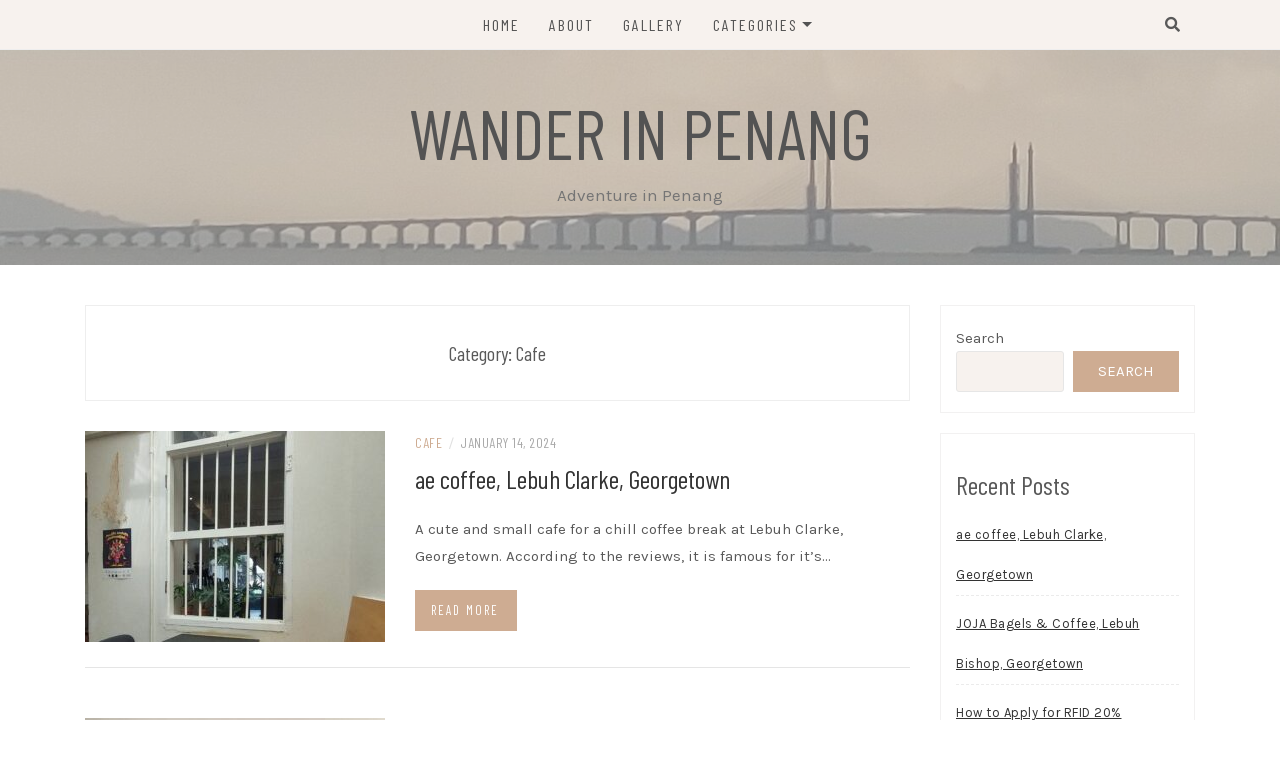

--- FILE ---
content_type: text/html; charset=UTF-8
request_url: https://wanderinpenang.com/category/eat/cafe/
body_size: 10126
content:
<!DOCTYPE html>
<html dir="ltr" lang="en-US"
	prefix="og: https://ogp.me/ns#" >
<head>
    <meta charset="UTF-8"/>
	<meta http-equiv="X-UA-Compatible" content="IE=edge"/>
	<meta name="viewport" content="width=device-width, initial-scale=1"/>
	<link rel="profile" href="http://gmpg.org/xfn/11" />
    <title>Cafe - Wander In Penang</title>

		<!-- All in One SEO 4.2.6.1 - aioseo.com -->
		<meta name="robots" content="max-image-preview:large" />
		<link rel="canonical" href="https://wanderinpenang.com/category/eat/cafe/" />
		<meta name="generator" content="All in One SEO (AIOSEO) 4.2.6.1 " />
		<script type="application/ld+json" class="aioseo-schema">
			{"@context":"https:\/\/schema.org","@graph":[{"@type":"BreadcrumbList","@id":"https:\/\/wanderinpenang.com\/category\/eat\/cafe\/#breadcrumblist","itemListElement":[{"@type":"ListItem","@id":"https:\/\/wanderinpenang.com\/#listItem","position":1,"item":{"@type":"WebPage","@id":"https:\/\/wanderinpenang.com\/","name":"Home","description":"Adventure in Penang","url":"https:\/\/wanderinpenang.com\/"},"nextItem":"https:\/\/wanderinpenang.com\/category\/eat\/#listItem"},{"@type":"ListItem","@id":"https:\/\/wanderinpenang.com\/category\/eat\/#listItem","position":2,"item":{"@type":"WebPage","@id":"https:\/\/wanderinpenang.com\/category\/eat\/","name":"Eat","url":"https:\/\/wanderinpenang.com\/category\/eat\/"},"nextItem":"https:\/\/wanderinpenang.com\/category\/eat\/cafe\/#listItem","previousItem":"https:\/\/wanderinpenang.com\/#listItem"},{"@type":"ListItem","@id":"https:\/\/wanderinpenang.com\/category\/eat\/cafe\/#listItem","position":3,"item":{"@type":"WebPage","@id":"https:\/\/wanderinpenang.com\/category\/eat\/cafe\/","name":"Cafe","url":"https:\/\/wanderinpenang.com\/category\/eat\/cafe\/"},"previousItem":"https:\/\/wanderinpenang.com\/category\/eat\/#listItem"}]},{"@type":"CollectionPage","@id":"https:\/\/wanderinpenang.com\/category\/eat\/cafe\/#collectionpage","url":"https:\/\/wanderinpenang.com\/category\/eat\/cafe\/","name":"Cafe - Wander In Penang","inLanguage":"en-US","isPartOf":{"@id":"https:\/\/wanderinpenang.com\/#website"},"breadcrumb":{"@id":"https:\/\/wanderinpenang.com\/category\/eat\/cafe\/#breadcrumblist"}},{"@type":"Organization","@id":"https:\/\/wanderinpenang.com\/#organization","name":"Wander In Penang","url":"https:\/\/wanderinpenang.com\/"},{"@type":"WebSite","@id":"https:\/\/wanderinpenang.com\/#website","url":"https:\/\/wanderinpenang.com\/","name":"Wander In Penang","description":"Adventure in Penang","inLanguage":"en-US","publisher":{"@id":"https:\/\/wanderinpenang.com\/#organization"}}]}
		</script>
		<!-- All in One SEO -->

<link rel='dns-prefetch' href='//fonts.googleapis.com' />
<link rel="alternate" type="application/rss+xml" title="Wander In Penang &raquo; Feed" href="https://wanderinpenang.com/feed/" />
<link rel="alternate" type="application/rss+xml" title="Wander In Penang &raquo; Comments Feed" href="https://wanderinpenang.com/comments/feed/" />
<link rel="alternate" type="application/rss+xml" title="Wander In Penang &raquo; Cafe Category Feed" href="https://wanderinpenang.com/category/eat/cafe/feed/" />
		<!-- This site uses the Google Analytics by MonsterInsights plugin v8.10.0 - Using Analytics tracking - https://www.monsterinsights.com/ -->
		<!-- Note: MonsterInsights is not currently configured on this site. The site owner needs to authenticate with Google Analytics in the MonsterInsights settings panel. -->
					<!-- No UA code set -->
				<!-- / Google Analytics by MonsterInsights -->
		<script type="text/javascript">
window._wpemojiSettings = {"baseUrl":"https:\/\/s.w.org\/images\/core\/emoji\/14.0.0\/72x72\/","ext":".png","svgUrl":"https:\/\/s.w.org\/images\/core\/emoji\/14.0.0\/svg\/","svgExt":".svg","source":{"concatemoji":"https:\/\/wanderinpenang.com\/wp-includes\/js\/wp-emoji-release.min.js?ver=6.1.9"}};
/*! This file is auto-generated */
!function(e,a,t){var n,r,o,i=a.createElement("canvas"),p=i.getContext&&i.getContext("2d");function s(e,t){var a=String.fromCharCode,e=(p.clearRect(0,0,i.width,i.height),p.fillText(a.apply(this,e),0,0),i.toDataURL());return p.clearRect(0,0,i.width,i.height),p.fillText(a.apply(this,t),0,0),e===i.toDataURL()}function c(e){var t=a.createElement("script");t.src=e,t.defer=t.type="text/javascript",a.getElementsByTagName("head")[0].appendChild(t)}for(o=Array("flag","emoji"),t.supports={everything:!0,everythingExceptFlag:!0},r=0;r<o.length;r++)t.supports[o[r]]=function(e){if(p&&p.fillText)switch(p.textBaseline="top",p.font="600 32px Arial",e){case"flag":return s([127987,65039,8205,9895,65039],[127987,65039,8203,9895,65039])?!1:!s([55356,56826,55356,56819],[55356,56826,8203,55356,56819])&&!s([55356,57332,56128,56423,56128,56418,56128,56421,56128,56430,56128,56423,56128,56447],[55356,57332,8203,56128,56423,8203,56128,56418,8203,56128,56421,8203,56128,56430,8203,56128,56423,8203,56128,56447]);case"emoji":return!s([129777,127995,8205,129778,127999],[129777,127995,8203,129778,127999])}return!1}(o[r]),t.supports.everything=t.supports.everything&&t.supports[o[r]],"flag"!==o[r]&&(t.supports.everythingExceptFlag=t.supports.everythingExceptFlag&&t.supports[o[r]]);t.supports.everythingExceptFlag=t.supports.everythingExceptFlag&&!t.supports.flag,t.DOMReady=!1,t.readyCallback=function(){t.DOMReady=!0},t.supports.everything||(n=function(){t.readyCallback()},a.addEventListener?(a.addEventListener("DOMContentLoaded",n,!1),e.addEventListener("load",n,!1)):(e.attachEvent("onload",n),a.attachEvent("onreadystatechange",function(){"complete"===a.readyState&&t.readyCallback()})),(e=t.source||{}).concatemoji?c(e.concatemoji):e.wpemoji&&e.twemoji&&(c(e.twemoji),c(e.wpemoji)))}(window,document,window._wpemojiSettings);
</script>
<style type="text/css">
img.wp-smiley,
img.emoji {
	display: inline !important;
	border: none !important;
	box-shadow: none !important;
	height: 1em !important;
	width: 1em !important;
	margin: 0 0.07em !important;
	vertical-align: -0.1em !important;
	background: none !important;
	padding: 0 !important;
}
</style>
	
<link rel='stylesheet' id='wp-block-library-css' href='https://wanderinpenang.com/wp-includes/css/dist/block-library/style.min.css?ver=6.1.9' type='text/css' media='all' />
<link rel='stylesheet' id='classic-theme-styles-css' href='https://wanderinpenang.com/wp-includes/css/classic-themes.min.css?ver=1' type='text/css' media='all' />
<style id='global-styles-inline-css' type='text/css'>
body{--wp--preset--color--black: #000000;--wp--preset--color--cyan-bluish-gray: #abb8c3;--wp--preset--color--white: #ffffff;--wp--preset--color--pale-pink: #f78da7;--wp--preset--color--vivid-red: #cf2e2e;--wp--preset--color--luminous-vivid-orange: #ff6900;--wp--preset--color--luminous-vivid-amber: #fcb900;--wp--preset--color--light-green-cyan: #7bdcb5;--wp--preset--color--vivid-green-cyan: #00d084;--wp--preset--color--pale-cyan-blue: #8ed1fc;--wp--preset--color--vivid-cyan-blue: #0693e3;--wp--preset--color--vivid-purple: #9b51e0;--wp--preset--gradient--vivid-cyan-blue-to-vivid-purple: linear-gradient(135deg,rgba(6,147,227,1) 0%,rgb(155,81,224) 100%);--wp--preset--gradient--light-green-cyan-to-vivid-green-cyan: linear-gradient(135deg,rgb(122,220,180) 0%,rgb(0,208,130) 100%);--wp--preset--gradient--luminous-vivid-amber-to-luminous-vivid-orange: linear-gradient(135deg,rgba(252,185,0,1) 0%,rgba(255,105,0,1) 100%);--wp--preset--gradient--luminous-vivid-orange-to-vivid-red: linear-gradient(135deg,rgba(255,105,0,1) 0%,rgb(207,46,46) 100%);--wp--preset--gradient--very-light-gray-to-cyan-bluish-gray: linear-gradient(135deg,rgb(238,238,238) 0%,rgb(169,184,195) 100%);--wp--preset--gradient--cool-to-warm-spectrum: linear-gradient(135deg,rgb(74,234,220) 0%,rgb(151,120,209) 20%,rgb(207,42,186) 40%,rgb(238,44,130) 60%,rgb(251,105,98) 80%,rgb(254,248,76) 100%);--wp--preset--gradient--blush-light-purple: linear-gradient(135deg,rgb(255,206,236) 0%,rgb(152,150,240) 100%);--wp--preset--gradient--blush-bordeaux: linear-gradient(135deg,rgb(254,205,165) 0%,rgb(254,45,45) 50%,rgb(107,0,62) 100%);--wp--preset--gradient--luminous-dusk: linear-gradient(135deg,rgb(255,203,112) 0%,rgb(199,81,192) 50%,rgb(65,88,208) 100%);--wp--preset--gradient--pale-ocean: linear-gradient(135deg,rgb(255,245,203) 0%,rgb(182,227,212) 50%,rgb(51,167,181) 100%);--wp--preset--gradient--electric-grass: linear-gradient(135deg,rgb(202,248,128) 0%,rgb(113,206,126) 100%);--wp--preset--gradient--midnight: linear-gradient(135deg,rgb(2,3,129) 0%,rgb(40,116,252) 100%);--wp--preset--duotone--dark-grayscale: url('#wp-duotone-dark-grayscale');--wp--preset--duotone--grayscale: url('#wp-duotone-grayscale');--wp--preset--duotone--purple-yellow: url('#wp-duotone-purple-yellow');--wp--preset--duotone--blue-red: url('#wp-duotone-blue-red');--wp--preset--duotone--midnight: url('#wp-duotone-midnight');--wp--preset--duotone--magenta-yellow: url('#wp-duotone-magenta-yellow');--wp--preset--duotone--purple-green: url('#wp-duotone-purple-green');--wp--preset--duotone--blue-orange: url('#wp-duotone-blue-orange');--wp--preset--font-size--small: 13px;--wp--preset--font-size--medium: 20px;--wp--preset--font-size--large: 36px;--wp--preset--font-size--x-large: 42px;--wp--preset--spacing--20: 0.44rem;--wp--preset--spacing--30: 0.67rem;--wp--preset--spacing--40: 1rem;--wp--preset--spacing--50: 1.5rem;--wp--preset--spacing--60: 2.25rem;--wp--preset--spacing--70: 3.38rem;--wp--preset--spacing--80: 5.06rem;}:where(.is-layout-flex){gap: 0.5em;}body .is-layout-flow > .alignleft{float: left;margin-inline-start: 0;margin-inline-end: 2em;}body .is-layout-flow > .alignright{float: right;margin-inline-start: 2em;margin-inline-end: 0;}body .is-layout-flow > .aligncenter{margin-left: auto !important;margin-right: auto !important;}body .is-layout-constrained > .alignleft{float: left;margin-inline-start: 0;margin-inline-end: 2em;}body .is-layout-constrained > .alignright{float: right;margin-inline-start: 2em;margin-inline-end: 0;}body .is-layout-constrained > .aligncenter{margin-left: auto !important;margin-right: auto !important;}body .is-layout-constrained > :where(:not(.alignleft):not(.alignright):not(.alignfull)){max-width: var(--wp--style--global--content-size);margin-left: auto !important;margin-right: auto !important;}body .is-layout-constrained > .alignwide{max-width: var(--wp--style--global--wide-size);}body .is-layout-flex{display: flex;}body .is-layout-flex{flex-wrap: wrap;align-items: center;}body .is-layout-flex > *{margin: 0;}:where(.wp-block-columns.is-layout-flex){gap: 2em;}.has-black-color{color: var(--wp--preset--color--black) !important;}.has-cyan-bluish-gray-color{color: var(--wp--preset--color--cyan-bluish-gray) !important;}.has-white-color{color: var(--wp--preset--color--white) !important;}.has-pale-pink-color{color: var(--wp--preset--color--pale-pink) !important;}.has-vivid-red-color{color: var(--wp--preset--color--vivid-red) !important;}.has-luminous-vivid-orange-color{color: var(--wp--preset--color--luminous-vivid-orange) !important;}.has-luminous-vivid-amber-color{color: var(--wp--preset--color--luminous-vivid-amber) !important;}.has-light-green-cyan-color{color: var(--wp--preset--color--light-green-cyan) !important;}.has-vivid-green-cyan-color{color: var(--wp--preset--color--vivid-green-cyan) !important;}.has-pale-cyan-blue-color{color: var(--wp--preset--color--pale-cyan-blue) !important;}.has-vivid-cyan-blue-color{color: var(--wp--preset--color--vivid-cyan-blue) !important;}.has-vivid-purple-color{color: var(--wp--preset--color--vivid-purple) !important;}.has-black-background-color{background-color: var(--wp--preset--color--black) !important;}.has-cyan-bluish-gray-background-color{background-color: var(--wp--preset--color--cyan-bluish-gray) !important;}.has-white-background-color{background-color: var(--wp--preset--color--white) !important;}.has-pale-pink-background-color{background-color: var(--wp--preset--color--pale-pink) !important;}.has-vivid-red-background-color{background-color: var(--wp--preset--color--vivid-red) !important;}.has-luminous-vivid-orange-background-color{background-color: var(--wp--preset--color--luminous-vivid-orange) !important;}.has-luminous-vivid-amber-background-color{background-color: var(--wp--preset--color--luminous-vivid-amber) !important;}.has-light-green-cyan-background-color{background-color: var(--wp--preset--color--light-green-cyan) !important;}.has-vivid-green-cyan-background-color{background-color: var(--wp--preset--color--vivid-green-cyan) !important;}.has-pale-cyan-blue-background-color{background-color: var(--wp--preset--color--pale-cyan-blue) !important;}.has-vivid-cyan-blue-background-color{background-color: var(--wp--preset--color--vivid-cyan-blue) !important;}.has-vivid-purple-background-color{background-color: var(--wp--preset--color--vivid-purple) !important;}.has-black-border-color{border-color: var(--wp--preset--color--black) !important;}.has-cyan-bluish-gray-border-color{border-color: var(--wp--preset--color--cyan-bluish-gray) !important;}.has-white-border-color{border-color: var(--wp--preset--color--white) !important;}.has-pale-pink-border-color{border-color: var(--wp--preset--color--pale-pink) !important;}.has-vivid-red-border-color{border-color: var(--wp--preset--color--vivid-red) !important;}.has-luminous-vivid-orange-border-color{border-color: var(--wp--preset--color--luminous-vivid-orange) !important;}.has-luminous-vivid-amber-border-color{border-color: var(--wp--preset--color--luminous-vivid-amber) !important;}.has-light-green-cyan-border-color{border-color: var(--wp--preset--color--light-green-cyan) !important;}.has-vivid-green-cyan-border-color{border-color: var(--wp--preset--color--vivid-green-cyan) !important;}.has-pale-cyan-blue-border-color{border-color: var(--wp--preset--color--pale-cyan-blue) !important;}.has-vivid-cyan-blue-border-color{border-color: var(--wp--preset--color--vivid-cyan-blue) !important;}.has-vivid-purple-border-color{border-color: var(--wp--preset--color--vivid-purple) !important;}.has-vivid-cyan-blue-to-vivid-purple-gradient-background{background: var(--wp--preset--gradient--vivid-cyan-blue-to-vivid-purple) !important;}.has-light-green-cyan-to-vivid-green-cyan-gradient-background{background: var(--wp--preset--gradient--light-green-cyan-to-vivid-green-cyan) !important;}.has-luminous-vivid-amber-to-luminous-vivid-orange-gradient-background{background: var(--wp--preset--gradient--luminous-vivid-amber-to-luminous-vivid-orange) !important;}.has-luminous-vivid-orange-to-vivid-red-gradient-background{background: var(--wp--preset--gradient--luminous-vivid-orange-to-vivid-red) !important;}.has-very-light-gray-to-cyan-bluish-gray-gradient-background{background: var(--wp--preset--gradient--very-light-gray-to-cyan-bluish-gray) !important;}.has-cool-to-warm-spectrum-gradient-background{background: var(--wp--preset--gradient--cool-to-warm-spectrum) !important;}.has-blush-light-purple-gradient-background{background: var(--wp--preset--gradient--blush-light-purple) !important;}.has-blush-bordeaux-gradient-background{background: var(--wp--preset--gradient--blush-bordeaux) !important;}.has-luminous-dusk-gradient-background{background: var(--wp--preset--gradient--luminous-dusk) !important;}.has-pale-ocean-gradient-background{background: var(--wp--preset--gradient--pale-ocean) !important;}.has-electric-grass-gradient-background{background: var(--wp--preset--gradient--electric-grass) !important;}.has-midnight-gradient-background{background: var(--wp--preset--gradient--midnight) !important;}.has-small-font-size{font-size: var(--wp--preset--font-size--small) !important;}.has-medium-font-size{font-size: var(--wp--preset--font-size--medium) !important;}.has-large-font-size{font-size: var(--wp--preset--font-size--large) !important;}.has-x-large-font-size{font-size: var(--wp--preset--font-size--x-large) !important;}
.wp-block-navigation a:where(:not(.wp-element-button)){color: inherit;}
:where(.wp-block-columns.is-layout-flex){gap: 2em;}
.wp-block-pullquote{font-size: 1.5em;line-height: 1.6;}
</style>
<link rel='stylesheet' id='bootstrap-css' href='https://wanderinpenang.com/wp-content/themes/patricia-minimal/libs/bootstrap/css/bootstrap.min.css?ver=4.4.1' type='text/css' media='all' />
<link rel='stylesheet' id='font-awesome-css' href='https://wanderinpenang.com/wp-content/themes/patricia-minimal/libs/font-awesome/css/all.min.css?ver=5.15.1' type='text/css' media='all' />
<link rel='stylesheet' id='chosen-css' href='https://wanderinpenang.com/wp-content/themes/patricia-minimal/libs/chosen/chosen.min.css?ver=1.6.2' type='text/css' media='all' />
<link rel='stylesheet' id='owl-carousel-css' href='https://wanderinpenang.com/wp-content/themes/patricia-minimal/libs/owl/owl.carousel.min.css?ver=2.3.4' type='text/css' media='all' />
<link rel='stylesheet' id='patricia-style-css' href='https://wanderinpenang.com/wp-content/themes/patricia-minimal/style.css?ver=1.1' type='text/css' media='all' />
<link rel='stylesheet' id='patricia-googlefonts-css' href='//fonts.googleapis.com/css?family=Barlow+Condensed%3A400%2C700%7CKarla%3A400%2C700&#038;subset=latin%2Clatin-ext' type='text/css' media='all' />
<script type='text/javascript' src='https://wanderinpenang.com/wp-includes/js/jquery/jquery.min.js?ver=3.6.1' id='jquery-core-js'></script>
<script type='text/javascript' src='https://wanderinpenang.com/wp-includes/js/jquery/jquery-migrate.min.js?ver=3.3.2' id='jquery-migrate-js'></script>
<link rel="https://api.w.org/" href="https://wanderinpenang.com/wp-json/" /><link rel="alternate" type="application/json" href="https://wanderinpenang.com/wp-json/wp/v2/categories/5" /><link rel="EditURI" type="application/rsd+xml" title="RSD" href="https://wanderinpenang.com/xmlrpc.php?rsd" />
<link rel="wlwmanifest" type="application/wlwmanifest+xml" href="https://wanderinpenang.com/wp-includes/wlwmanifest.xml" />
<meta name="generator" content="WordPress 6.1.9" />
</head>

<body class="archive category category-cafe category-5">
	<svg xmlns="http://www.w3.org/2000/svg" viewBox="0 0 0 0" width="0" height="0" focusable="false" role="none" style="visibility: hidden; position: absolute; left: -9999px; overflow: hidden;" ><defs><filter id="wp-duotone-dark-grayscale"><feColorMatrix color-interpolation-filters="sRGB" type="matrix" values=" .299 .587 .114 0 0 .299 .587 .114 0 0 .299 .587 .114 0 0 .299 .587 .114 0 0 " /><feComponentTransfer color-interpolation-filters="sRGB" ><feFuncR type="table" tableValues="0 0.49803921568627" /><feFuncG type="table" tableValues="0 0.49803921568627" /><feFuncB type="table" tableValues="0 0.49803921568627" /><feFuncA type="table" tableValues="1 1" /></feComponentTransfer><feComposite in2="SourceGraphic" operator="in" /></filter></defs></svg><svg xmlns="http://www.w3.org/2000/svg" viewBox="0 0 0 0" width="0" height="0" focusable="false" role="none" style="visibility: hidden; position: absolute; left: -9999px; overflow: hidden;" ><defs><filter id="wp-duotone-grayscale"><feColorMatrix color-interpolation-filters="sRGB" type="matrix" values=" .299 .587 .114 0 0 .299 .587 .114 0 0 .299 .587 .114 0 0 .299 .587 .114 0 0 " /><feComponentTransfer color-interpolation-filters="sRGB" ><feFuncR type="table" tableValues="0 1" /><feFuncG type="table" tableValues="0 1" /><feFuncB type="table" tableValues="0 1" /><feFuncA type="table" tableValues="1 1" /></feComponentTransfer><feComposite in2="SourceGraphic" operator="in" /></filter></defs></svg><svg xmlns="http://www.w3.org/2000/svg" viewBox="0 0 0 0" width="0" height="0" focusable="false" role="none" style="visibility: hidden; position: absolute; left: -9999px; overflow: hidden;" ><defs><filter id="wp-duotone-purple-yellow"><feColorMatrix color-interpolation-filters="sRGB" type="matrix" values=" .299 .587 .114 0 0 .299 .587 .114 0 0 .299 .587 .114 0 0 .299 .587 .114 0 0 " /><feComponentTransfer color-interpolation-filters="sRGB" ><feFuncR type="table" tableValues="0.54901960784314 0.98823529411765" /><feFuncG type="table" tableValues="0 1" /><feFuncB type="table" tableValues="0.71764705882353 0.25490196078431" /><feFuncA type="table" tableValues="1 1" /></feComponentTransfer><feComposite in2="SourceGraphic" operator="in" /></filter></defs></svg><svg xmlns="http://www.w3.org/2000/svg" viewBox="0 0 0 0" width="0" height="0" focusable="false" role="none" style="visibility: hidden; position: absolute; left: -9999px; overflow: hidden;" ><defs><filter id="wp-duotone-blue-red"><feColorMatrix color-interpolation-filters="sRGB" type="matrix" values=" .299 .587 .114 0 0 .299 .587 .114 0 0 .299 .587 .114 0 0 .299 .587 .114 0 0 " /><feComponentTransfer color-interpolation-filters="sRGB" ><feFuncR type="table" tableValues="0 1" /><feFuncG type="table" tableValues="0 0.27843137254902" /><feFuncB type="table" tableValues="0.5921568627451 0.27843137254902" /><feFuncA type="table" tableValues="1 1" /></feComponentTransfer><feComposite in2="SourceGraphic" operator="in" /></filter></defs></svg><svg xmlns="http://www.w3.org/2000/svg" viewBox="0 0 0 0" width="0" height="0" focusable="false" role="none" style="visibility: hidden; position: absolute; left: -9999px; overflow: hidden;" ><defs><filter id="wp-duotone-midnight"><feColorMatrix color-interpolation-filters="sRGB" type="matrix" values=" .299 .587 .114 0 0 .299 .587 .114 0 0 .299 .587 .114 0 0 .299 .587 .114 0 0 " /><feComponentTransfer color-interpolation-filters="sRGB" ><feFuncR type="table" tableValues="0 0" /><feFuncG type="table" tableValues="0 0.64705882352941" /><feFuncB type="table" tableValues="0 1" /><feFuncA type="table" tableValues="1 1" /></feComponentTransfer><feComposite in2="SourceGraphic" operator="in" /></filter></defs></svg><svg xmlns="http://www.w3.org/2000/svg" viewBox="0 0 0 0" width="0" height="0" focusable="false" role="none" style="visibility: hidden; position: absolute; left: -9999px; overflow: hidden;" ><defs><filter id="wp-duotone-magenta-yellow"><feColorMatrix color-interpolation-filters="sRGB" type="matrix" values=" .299 .587 .114 0 0 .299 .587 .114 0 0 .299 .587 .114 0 0 .299 .587 .114 0 0 " /><feComponentTransfer color-interpolation-filters="sRGB" ><feFuncR type="table" tableValues="0.78039215686275 1" /><feFuncG type="table" tableValues="0 0.94901960784314" /><feFuncB type="table" tableValues="0.35294117647059 0.47058823529412" /><feFuncA type="table" tableValues="1 1" /></feComponentTransfer><feComposite in2="SourceGraphic" operator="in" /></filter></defs></svg><svg xmlns="http://www.w3.org/2000/svg" viewBox="0 0 0 0" width="0" height="0" focusable="false" role="none" style="visibility: hidden; position: absolute; left: -9999px; overflow: hidden;" ><defs><filter id="wp-duotone-purple-green"><feColorMatrix color-interpolation-filters="sRGB" type="matrix" values=" .299 .587 .114 0 0 .299 .587 .114 0 0 .299 .587 .114 0 0 .299 .587 .114 0 0 " /><feComponentTransfer color-interpolation-filters="sRGB" ><feFuncR type="table" tableValues="0.65098039215686 0.40392156862745" /><feFuncG type="table" tableValues="0 1" /><feFuncB type="table" tableValues="0.44705882352941 0.4" /><feFuncA type="table" tableValues="1 1" /></feComponentTransfer><feComposite in2="SourceGraphic" operator="in" /></filter></defs></svg><svg xmlns="http://www.w3.org/2000/svg" viewBox="0 0 0 0" width="0" height="0" focusable="false" role="none" style="visibility: hidden; position: absolute; left: -9999px; overflow: hidden;" ><defs><filter id="wp-duotone-blue-orange"><feColorMatrix color-interpolation-filters="sRGB" type="matrix" values=" .299 .587 .114 0 0 .299 .587 .114 0 0 .299 .587 .114 0 0 .299 .587 .114 0 0 " /><feComponentTransfer color-interpolation-filters="sRGB" ><feFuncR type="table" tableValues="0.098039215686275 1" /><feFuncG type="table" tableValues="0 0.66274509803922" /><feFuncB type="table" tableValues="0.84705882352941 0.41960784313725" /><feFuncA type="table" tableValues="1 1" /></feComponentTransfer><feComposite in2="SourceGraphic" operator="in" /></filter></defs></svg>    <div id="page-wrapper">
		<a class="skip-link screen-reader-text" href="#content">Skip to content</a>

		
	<div class="topbar">
		<div class="container">
		  
						  <div class="d-none d-sm-block">
			    <div class="social header-left">
  <ul>
	<li>	<li>	<li>	<li>	<li>	<li>  </ul>
</div><!-- social-icon -->
			  </div>
						  
			<div class="d-none d-sm-block col-md-1 col-sm-1 float-right">
				  <div class="header-search-wrapper">
	<button class="toggle-search pull-right menu-toggle" aria-controls="main-navigation" aria-expanded="false">
		<span class="fa fa-search"></span>
		<span class="fa fa-times"></span>
	</button>
  </div>
  <div class="patricia-header-search">
	<div class="patricia-header-search-wrap search-top-bar">
		
<form role="search" method="get" class="search-form" action="https://wanderinpenang.com/">
  <div class="input-group stylish-input-group">
	<label class="label-search">
		<span class="screen-reader-text">Search for:</span>
		<input class="form-control search-field" type="text" placeholder="Search and hit enter..." value="" name="s" />
	</label>
	
	<span class="input-group-prepend">
		<button type="submit" class="search-button" value="Search"><i class="fa fa-search"></i></button>
	</span>
	<span class="input-group-append">
		<button class="patricia-search-close"><i class="fa fa-times"></i></button>
	</span>
	
  </div>
</form>	</div>
  </div>

			</div>
			  
			<div class="col-md-9">
				<nav id="nav-wrapper" class="main-navigation" aria-label="Main Menu">
					
										  <button class="nav-toggle" data-toggle-target=".main-menu-modal" data-toggle-body-class="showing-main-menu-modal" aria-expanded="false" data-set-focus=".close-main-nav-toggle">
						<div class="bars">
							<div class="bar"></div>
							<div class="bar"></div>
							<div class="bar"></div>
						</div>
						<span class="dashicons" aria-hidden="true"></span>
					  </button><!-- /nav-toggle -->
					
					
					<div class="primary-menu-list main-menu-modal cover-modal" data-modal-target-string=".main-menu-modal">
						<button class="close close-main-nav-toggle" data-toggle-target=".main-menu-modal" data-toggle-body-class="showing-main-menu-modal" aria-expanded="false" data-set-focus=".main-menu-modal"></button>

						<div class="mobile-menu" aria-label="Mobile">
							<ul id="menu-menu" class="primary-menu vtmenu nav-menu"><li id="menu-item-34" class="menu-item menu-item-type-custom menu-item-object-custom menu-item-home menu-item-34"><a href="http://wanderinpenang.com">Home</a></li>
<li id="menu-item-72" class="menu-item menu-item-type-post_type menu-item-object-page menu-item-72"><a href="https://wanderinpenang.com/about/">About</a></li>
<li id="menu-item-33" class="menu-item menu-item-type-post_type menu-item-object-page menu-item-33"><a href="https://wanderinpenang.com/gallery/">Gallery</a></li>
<li id="menu-item-77" class="menu-item menu-item-type-post_type menu-item-object-page current-menu-ancestor current_page_ancestor menu-item-has-children menu-item-77"><a href="https://wanderinpenang.com/categories/">Categories</a>
<ul class="sub-menu">
	<li id="menu-item-73" class="menu-item menu-item-type-taxonomy menu-item-object-category current-category-ancestor current-menu-ancestor current-menu-parent current-category-parent menu-item-has-children menu-item-73"><a href="https://wanderinpenang.com/category/eat/">Eat</a>
	<ul class="sub-menu">
		<li id="menu-item-74" class="menu-item menu-item-type-taxonomy menu-item-object-category current-menu-item menu-item-74"><a href="https://wanderinpenang.com/category/eat/cafe/" aria-current="page">Cafe</a></li>
	</ul>
</li>
</ul>
</li>
</ul>						</div>
					</div>
					
				</nav><!-- #navigation -->
			</div>
			
						  <div class="d-block d-sm-none">
			    <div class="social header-left">
  <ul>
	<li>	<li>	<li>	<li>	<li>	<li>  </ul>
</div><!-- social-icon -->
			  </div>
						  
			<div class="d-block d-sm-none col-md-1 float-right">
				  <div class="header-search-wrapper">
	<button class="toggle-search pull-right menu-toggle" aria-controls="main-navigation" aria-expanded="false">
		<span class="fa fa-search"></span>
		<span class="fa fa-times"></span>
	</button>
  </div>
  <div class="patricia-header-search">
	<div class="patricia-header-search-wrap search-top-bar">
		
<form role="search" method="get" class="search-form" action="https://wanderinpenang.com/">
  <div class="input-group stylish-input-group">
	<label class="label-search">
		<span class="screen-reader-text">Search for:</span>
		<input class="form-control search-field" type="text" placeholder="Search and hit enter..." value="" name="s" />
	</label>
	
	<span class="input-group-prepend">
		<button type="submit" class="search-button" value="Search"><i class="fa fa-search"></i></button>
	</span>
	<span class="input-group-append">
		<button class="patricia-search-close"><i class="fa fa-times"></i></button>
	</span>
	
  </div>
</form>	</div>
  </div>

			</div>
			  
		</div><!-- container -->
	</div><!-- topbar -->


	<header id="masthead" class="site-header"  style="background-image: url(https://wanderinpenang.com/wp-content/uploads/2022/11/cropped-wanderinpenang-by-eml-2.jpg)" >
		<div class="container">
			<div class="site-branding">
	
			  					<p class="site-title">
						<a href="https://wanderinpenang.com/" rel="home">Wander In Penang</a>
					</p>
									<h2 class="site-description">Adventure in Penang</h2>
										
			</div><!-- .site-branding -->
				
		</div><!-- container -->
			
					<div class="mask"></div>					
	</header><!-- #masthead -->

			
		<div id="content" class="container">
		
		  		 
		  <div class="row">
		  

<div id="primary" class="col-md-9 col-sm-9 content-area">
		
	<div class="archive-box">
		<header class="page-header">
		<h2 class="page-title">Category: <span>Cafe</span></h2>		</header><!-- .page-header -->
	</div>
			
	<div class="first_fullpost_collist">
    	
	<div class="vt-blog-list">

		<article class="post post-149 type-post status-publish format-standard has-post-thumbnail hentry category-cafe category-eat">
			<div class="post-content">
			   
				<div class="patricia-thumbnail">
					<a href="https://wanderinpenang.com/ae-coffee-lebuh-clarke-georgetown/" title="ae coffee, Lebuh Clarke, Georgetown">
						<img width="300" height="211" src="https://wanderinpenang.com/wp-content/uploads/2024/01/ae-coffee-300x211.jpeg" class="attachment-patricia_minimal_list_post size-patricia_minimal_list_post wp-post-image" alt="" decoding="async" srcset="https://wanderinpenang.com/wp-content/uploads/2024/01/ae-coffee-300x211.jpeg 300w, https://wanderinpenang.com/wp-content/uploads/2024/01/ae-coffee-280x197.jpeg 280w" sizes="(max-width: 300px) 100vw, 300px" />					</a>
				</div>
			   
				<div class="entry-overview">
					
					<div class="post-header">
						<div class="post-meta">
	<div class="post-meta-container">
		<span class="patricia-categories"><a href="https://wanderinpenang.com/category/eat/cafe/">Cafe</a></span>
		<span class="separator">/</span>
		<span class="posted-on"><time class="entry-date published updated" datetime="January 14, 2024">January 14, 2024</time></span>	</div>
</div>						<h2 class="post-title"><a href="https://wanderinpenang.com/ae-coffee-lebuh-clarke-georgetown/">ae coffee, Lebuh Clarke, Georgetown</a></h2>
					</div>
						
					<div class="entry-summary">
						<p>A cute and small cafe for a chill coffee break at Lebuh Clarke, Georgetown. According to the reviews, it is famous for it&#8217;s&hellip;</p>
					</div>
							
					<span class="readmore">
						<a href="https://wanderinpenang.com/ae-coffee-lebuh-clarke-georgetown/" class="btn link-more">Read more<span class="dslc-icon fa fa-arrow-right"></span></a>
					</span>
					
				</div><!-- entry-overview -->
					
			</div>
		</article>
		
	</div>
	
		
	<div class="vt-blog-list">

		<article class="post post-128 type-post status-publish format-standard has-post-thumbnail hentry category-cafe category-eat">
			<div class="post-content">
			   
				<div class="patricia-thumbnail">
					<a href="https://wanderinpenang.com/joja-bagels-coffee-lebuh-bishop-georgetown/" title="JOJA Bagels &#038; Coffee, Lebuh Bishop, Georgetown">
						<img width="300" height="211" src="https://wanderinpenang.com/wp-content/uploads/2023/11/JOJA-Bagels-Coffee-300x211.jpeg" class="attachment-patricia_minimal_list_post size-patricia_minimal_list_post wp-post-image" alt="" decoding="async" loading="lazy" srcset="https://wanderinpenang.com/wp-content/uploads/2023/11/JOJA-Bagels-Coffee-300x211.jpeg 300w, https://wanderinpenang.com/wp-content/uploads/2023/11/JOJA-Bagels-Coffee-280x197.jpeg 280w" sizes="(max-width: 300px) 100vw, 300px" />					</a>
				</div>
			   
				<div class="entry-overview">
					
					<div class="post-header">
						<div class="post-meta">
	<div class="post-meta-container">
		<span class="patricia-categories"><a href="https://wanderinpenang.com/category/eat/cafe/">Cafe</a></span>
		<span class="separator">/</span>
		<span class="posted-on"><time class="entry-date published updated" datetime="November 5, 2023">November 5, 2023</time></span>	</div>
</div>						<h2 class="post-title"><a href="https://wanderinpenang.com/joja-bagels-coffee-lebuh-bishop-georgetown/">JOJA Bagels &#038; Coffee, Lebuh Bishop, Georgetown</a></h2>
					</div>
						
					<div class="entry-summary">
						<p>JOJA Bagels &amp; Coffe, one of the viral bagel places in Penang. You might missed the store if you pass by quickly. It&#8217;s&hellip;</p>
					</div>
							
					<span class="readmore">
						<a href="https://wanderinpenang.com/joja-bagels-coffee-lebuh-bishop-georgetown/" class="btn link-more">Read more<span class="dslc-icon fa fa-arrow-right"></span></a>
					</span>
					
				</div><!-- entry-overview -->
					
			</div>
		</article>
		
	</div>
	
		
	<div class="vt-blog-list">

		<article class="post post-35 type-post status-publish format-standard has-post-thumbnail hentry category-cafe category-eat">
			<div class="post-content">
			   
				<div class="patricia-thumbnail">
					<a href="https://wanderinpenang.com/unknown-cafe-bistro-pahang-road-georgetown/" title="Unknown Café &#038; Bistro, Pahang Road, Georgetown">
						<img width="300" height="211" src="https://wanderinpenang.com/wp-content/uploads/2022/11/Unknown-Cafe-Bistro-by-eml-@-wanderinpenang-300x211.jpeg" class="attachment-patricia_minimal_list_post size-patricia_minimal_list_post wp-post-image" alt="Unknown Café &amp; Bistro in Penang, Malaysia" decoding="async" loading="lazy" srcset="https://wanderinpenang.com/wp-content/uploads/2022/11/Unknown-Cafe-Bistro-by-eml-@-wanderinpenang-300x211.jpeg 300w, https://wanderinpenang.com/wp-content/uploads/2022/11/Unknown-Cafe-Bistro-by-eml-@-wanderinpenang-280x197.jpeg 280w" sizes="(max-width: 300px) 100vw, 300px" />					</a>
				</div>
			   
				<div class="entry-overview">
					
					<div class="post-header">
						<div class="post-meta">
	<div class="post-meta-container">
		<span class="patricia-categories"><a href="https://wanderinpenang.com/category/eat/cafe/">Cafe</a></span>
		<span class="separator">/</span>
		<span class="posted-on"><time class="entry-date published updated" datetime="November 6, 2022">November 6, 2022</time></span>	</div>
</div>						<h2 class="post-title"><a href="https://wanderinpenang.com/unknown-cafe-bistro-pahang-road-georgetown/">Unknown Café &#038; Bistro, Pahang Road, Georgetown</a></h2>
					</div>
						
					<div class="entry-summary">
						<p>Table of Contents Food We ordered Chicken Bacon Carbonara and Catch of the Day (which is Fish &amp; Chips). Both looks great. Mine&hellip;</p>
					</div>
							
					<span class="readmore">
						<a href="https://wanderinpenang.com/unknown-cafe-bistro-pahang-road-georgetown/" class="btn link-more">Read more<span class="dslc-icon fa fa-arrow-right"></span></a>
					</span>
					
				</div><!-- entry-overview -->
					
			</div>
		</article>
		
	</div>
	
	</div>
		
	
</div><!-- #primary -->
	

<div class="col-md-3 col-sm-3 sidebar">
	<aside id="sidebar">
		<div id="block-2" class="widget widget_block widget_search"><form role="search" method="get" action="https://wanderinpenang.com/" class="wp-block-search__button-outside wp-block-search__text-button wp-block-search"><label for="wp-block-search__input-1" class="wp-block-search__label" >Search</label><div class="wp-block-search__inside-wrapper " ><input type="search" id="wp-block-search__input-1" class="wp-block-search__input wp-block-search__input" name="s" value="" placeholder=""  required /><button type="submit" class="wp-block-search__button wp-element-button"  >Search</button></div></form></div><div id="block-3" class="widget widget_block"><div class="is-layout-flow wp-block-group"><div class="wp-block-group__inner-container"><h2>Recent Posts</h2><ul class="wp-block-latest-posts__list wp-block-latest-posts"><li><a class="wp-block-latest-posts__post-title" href="https://wanderinpenang.com/ae-coffee-lebuh-clarke-georgetown/">ae coffee, Lebuh Clarke, Georgetown</a></li>
<li><a class="wp-block-latest-posts__post-title" href="https://wanderinpenang.com/joja-bagels-coffee-lebuh-bishop-georgetown/">JOJA Bagels &#038; Coffee, Lebuh Bishop, Georgetown</a></li>
<li><a class="wp-block-latest-posts__post-title" href="https://wanderinpenang.com/how-to-apply-for-rfid-20-discount-on-penang-bridge-toll/">How to Apply for RFID 20% Discount on Penang Bridge Toll</a></li>
<li><a class="wp-block-latest-posts__post-title" href="https://wanderinpenang.com/unknown-cafe-bistro-pahang-road-georgetown/">Unknown Café &#038; Bistro, Pahang Road, Georgetown</a></li>
</ul></div></div></div><div id="block-12" class="widget widget_block">
<div class="is-layout-constrained wp-block-group"><div class="wp-block-group__inner-container">
<h2>Categories</h2>


<ul class="wp-block-categories-list wp-block-categories">	<li class="cat-item cat-item-5 current-cat"><a aria-current="page" href="https://wanderinpenang.com/category/eat/cafe/">Cafe</a>
</li>
	<li class="cat-item cat-item-4 current-cat-parent current-cat-ancestor"><a href="https://wanderinpenang.com/category/eat/">Eat</a>
</li>
	<li class="cat-item cat-item-6"><a href="https://wanderinpenang.com/category/travel/">Travel</a>
</li>
</ul></div></div>
</div>	</aside>
</div>
	
	  </div><!-- #end row-->
	</div><!-- #end container-->
	
	<footer id="colophon" class="site-footer">

		<div class="container">
				<div class="social-footer">
													
	</div>
<div class="copyright">Copyright &copy; 2026 <a href="https://wanderinpenang.com/" title="Wander In Penang"><span>Wander In Penang</span></a>. All rights reserved.<br>Theme: Patricia by <a href="https://volthemes.com" target="_blank" title="VolThemes"><span>VolThemes</span></a>. Powered by <a href="https://wordpress.org/" target="_blank" title="WordPress"><span>WordPress</span></a>.</div>		</div><!-- .container -->
		
	</footer><!-- #colophon -->
	
</div><!-- #end wrapper-->

	<div id="backtotop">
		<a href="#top"><span><i class="fa fa-angle-up"></i></span></a>
	</div>
	
<script type='text/javascript' src='https://wanderinpenang.com/wp-content/themes/patricia-minimal/libs/fitvids/fitvids.js?ver=1.1' id='fitvids-js'></script>
<script type='text/javascript' src='https://wanderinpenang.com/wp-content/themes/patricia-minimal/libs/owl/owl.carousel.min.js?ver=2.3.4' id='owl-carousel-js'></script>
<script type='text/javascript' src='https://wanderinpenang.com/wp-content/themes/patricia-minimal/libs/chosen/chosen.jquery.js?ver=1.6.2' id='chosen-js'></script>
<script type='text/javascript' src='https://wanderinpenang.com/wp-content/themes/patricia-minimal/assets/js/modal-accessibility.js?ver=1.0' id='modal-accessibility-js'></script>
<script type='text/javascript' src='https://wanderinpenang.com/wp-content/themes/patricia-minimal/libs/theia/theia-sticky-sidebar.min.js?ver=1.7.0' id='theia-sticky-sidebar-js'></script>
<script type='text/javascript' src='https://wanderinpenang.com/wp-content/themes/patricia-minimal/assets/js/sticky-sidebar.js?ver=6.1.9' id='sticky-sidebar-js'></script>
<script type='text/javascript' src='https://wanderinpenang.com/wp-content/themes/patricia-minimal/assets/js/patricia-scripts.js?ver=6.1.9' id='patricia-scripts-js'></script>
</body>
</html>

<!-- Page cached by LiteSpeed Cache 7.6.2 on 2026-01-25 00:46:40 -->